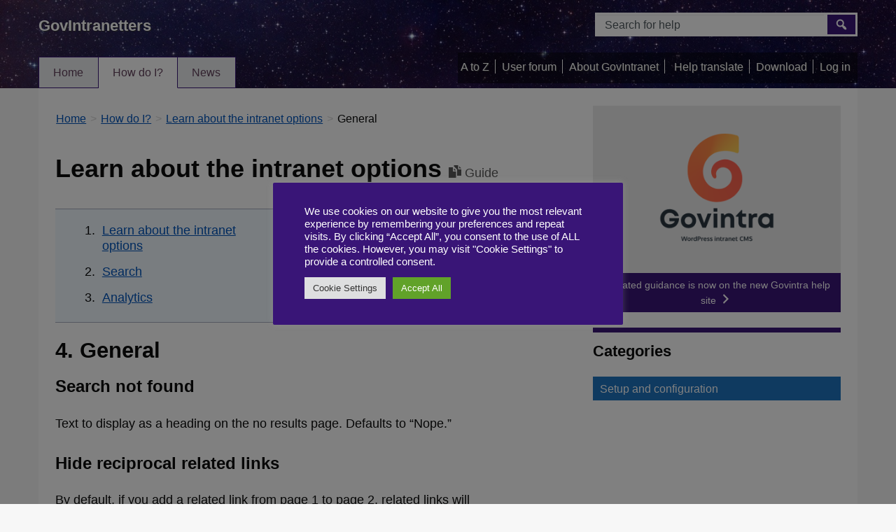

--- FILE ---
content_type: text/html; charset=UTF-8
request_url: https://help.govintra.net/task/general-intranet-settings/general/
body_size: 15855
content:
<!DOCTYPE html>

<html lang="en-GB">
<head>
	<meta charset="UTF-8" />
    <meta http-equiv="X-UA-Compatible" content="IE=Edge" />
	<!--[if lt IE 9]>
	        <meta http-equiv="X-UA-Compatible" content="IE=EmulateIE8" />
	<![endif]-->
	<meta name="viewport" content="width=device-width, initial-scale=1.0" />
	<link rel="profile" href="https://gmpg.org/xfn/11" />
	<title>General   (Learn about the intranet options) - tasks and guides	</title>
		<!--Google Analytics-->
	<!-- Matomo --><script>
var _paq = window._paq = window._paq || [];

_paq.push(['trackPageView']);
_paq.push(['enableLinkTracking']);
_paq.push(['alwaysUseSendBeacon']);
_paq.push(['setTrackerUrl', "\/\/help.govintra.net\/wp-content\/plugins\/matomo\/app\/matomo.php"]);
_paq.push(['setSiteId', '1']);
var d=document, g=d.createElement('script'), s=d.getElementsByTagName('script')[0];

g.type='text/javascript';
 g.async=true;
 g.src="\/\/help.govintra.net\/wp-content\/uploads\/matomo\/matomo.js";
 s.parentNode.insertBefore(g,s);

</script>
<!-- End Matomo Code -->
<noscript><p><img referrerpolicy="no-referrer-when-downgrade" src="//help.govintra.net/wp-content/plugins/matomo/app/matomo.php?idsite=1&rec=1" style="border:0;" alt="" /></p></noscript><link href="https://help.govintra.net/wp-content/themes/govintranet/css/bootstrap.min.css" rel="stylesheet">	<link rel="stylesheet" type="text/css" media="print" href="https://help.govintra.net/wp-content/themes/govintranet/print.css" />
	<!--[if lte IE 8]>
	<link rel="stylesheet" href="https://help.govintra.net/wp-content/themes/govintranet/css/ie8.css" type="text/css" media="screen" />
	<script type="text/javascript" src="https://help.govintra.net/wp-content/themes/govintranet/js/ie7/IE8.js"></script>
	<![endif]-->
	<!--[if lt IE 9]>
	<script type="text/javascript" src="https://help.govintra.net/wp-content/themes/govintranet/js/html5-shiv.js"></script>
	<script type="text/javascript" src="https://help.govintra.net/wp-content/themes/govintranet/js/respond.min.js"></script>
	<![endif]-->
	<meta name='robots' content='max-image-preview:large' />
<link rel="alternate" type="application/rss+xml" title="GovIntranetters &raquo; Feed" href="https://help.govintra.net/feed/" />
<link rel="alternate" type="application/rss+xml" title="GovIntranetters &raquo; Comments Feed" href="https://help.govintra.net/comments/feed/" />
<link rel="alternate" type="application/rss+xml" title="GovIntranetters &raquo; General Comments Feed" href="https://help.govintra.net/task/general-intranet-settings/general/feed/" />
<link rel="alternate" title="oEmbed (JSON)" type="application/json+oembed" href="https://help.govintra.net/wp-json/oembed/1.0/embed?url=https%3A%2F%2Fhelp.govintra.net%2Ftask%2Fgeneral-intranet-settings%2Fgeneral%2F" />
<link rel="alternate" title="oEmbed (XML)" type="text/xml+oembed" href="https://help.govintra.net/wp-json/oembed/1.0/embed?url=https%3A%2F%2Fhelp.govintra.net%2Ftask%2Fgeneral-intranet-settings%2Fgeneral%2F&#038;format=xml" />
<style id='wp-img-auto-sizes-contain-inline-css'>
img:is([sizes=auto i],[sizes^="auto," i]){contain-intrinsic-size:3000px 1500px}
/*# sourceURL=wp-img-auto-sizes-contain-inline-css */
</style>
<link rel='stylesheet' id='prettyphoto-css' href='https://help.govintra.net/wp-content/plugins/prettyphoto-media/css/prettyPhoto.css?ver=3.1.4' media='screen' />
<style id='wp-emoji-styles-inline-css'>

	img.wp-smiley, img.emoji {
		display: inline !important;
		border: none !important;
		box-shadow: none !important;
		height: 1em !important;
		width: 1em !important;
		margin: 0 0.07em !important;
		vertical-align: -0.1em !important;
		background: none !important;
		padding: 0 !important;
	}
/*# sourceURL=wp-emoji-styles-inline-css */
</style>
<link rel='stylesheet' id='wp-block-library-css' href='https://help.govintra.net/wp-includes/css/dist/block-library/style.min.css?ver=6.9' media='all' />
<style id='global-styles-inline-css'>
:root{--wp--preset--aspect-ratio--square: 1;--wp--preset--aspect-ratio--4-3: 4/3;--wp--preset--aspect-ratio--3-4: 3/4;--wp--preset--aspect-ratio--3-2: 3/2;--wp--preset--aspect-ratio--2-3: 2/3;--wp--preset--aspect-ratio--16-9: 16/9;--wp--preset--aspect-ratio--9-16: 9/16;--wp--preset--color--black: #000000;--wp--preset--color--cyan-bluish-gray: #abb8c3;--wp--preset--color--white: #ffffff;--wp--preset--color--pale-pink: #f78da7;--wp--preset--color--vivid-red: #cf2e2e;--wp--preset--color--luminous-vivid-orange: #ff6900;--wp--preset--color--luminous-vivid-amber: #fcb900;--wp--preset--color--light-green-cyan: #7bdcb5;--wp--preset--color--vivid-green-cyan: #00d084;--wp--preset--color--pale-cyan-blue: #8ed1fc;--wp--preset--color--vivid-cyan-blue: #0693e3;--wp--preset--color--vivid-purple: #9b51e0;--wp--preset--gradient--vivid-cyan-blue-to-vivid-purple: linear-gradient(135deg,rgb(6,147,227) 0%,rgb(155,81,224) 100%);--wp--preset--gradient--light-green-cyan-to-vivid-green-cyan: linear-gradient(135deg,rgb(122,220,180) 0%,rgb(0,208,130) 100%);--wp--preset--gradient--luminous-vivid-amber-to-luminous-vivid-orange: linear-gradient(135deg,rgb(252,185,0) 0%,rgb(255,105,0) 100%);--wp--preset--gradient--luminous-vivid-orange-to-vivid-red: linear-gradient(135deg,rgb(255,105,0) 0%,rgb(207,46,46) 100%);--wp--preset--gradient--very-light-gray-to-cyan-bluish-gray: linear-gradient(135deg,rgb(238,238,238) 0%,rgb(169,184,195) 100%);--wp--preset--gradient--cool-to-warm-spectrum: linear-gradient(135deg,rgb(74,234,220) 0%,rgb(151,120,209) 20%,rgb(207,42,186) 40%,rgb(238,44,130) 60%,rgb(251,105,98) 80%,rgb(254,248,76) 100%);--wp--preset--gradient--blush-light-purple: linear-gradient(135deg,rgb(255,206,236) 0%,rgb(152,150,240) 100%);--wp--preset--gradient--blush-bordeaux: linear-gradient(135deg,rgb(254,205,165) 0%,rgb(254,45,45) 50%,rgb(107,0,62) 100%);--wp--preset--gradient--luminous-dusk: linear-gradient(135deg,rgb(255,203,112) 0%,rgb(199,81,192) 50%,rgb(65,88,208) 100%);--wp--preset--gradient--pale-ocean: linear-gradient(135deg,rgb(255,245,203) 0%,rgb(182,227,212) 50%,rgb(51,167,181) 100%);--wp--preset--gradient--electric-grass: linear-gradient(135deg,rgb(202,248,128) 0%,rgb(113,206,126) 100%);--wp--preset--gradient--midnight: linear-gradient(135deg,rgb(2,3,129) 0%,rgb(40,116,252) 100%);--wp--preset--font-size--small: 13px;--wp--preset--font-size--medium: 20px;--wp--preset--font-size--large: 36px;--wp--preset--font-size--x-large: 42px;--wp--preset--spacing--20: 0.44rem;--wp--preset--spacing--30: 0.67rem;--wp--preset--spacing--40: 1rem;--wp--preset--spacing--50: 1.5rem;--wp--preset--spacing--60: 2.25rem;--wp--preset--spacing--70: 3.38rem;--wp--preset--spacing--80: 5.06rem;--wp--preset--shadow--natural: 6px 6px 9px rgba(0, 0, 0, 0.2);--wp--preset--shadow--deep: 12px 12px 50px rgba(0, 0, 0, 0.4);--wp--preset--shadow--sharp: 6px 6px 0px rgba(0, 0, 0, 0.2);--wp--preset--shadow--outlined: 6px 6px 0px -3px rgb(255, 255, 255), 6px 6px rgb(0, 0, 0);--wp--preset--shadow--crisp: 6px 6px 0px rgb(0, 0, 0);}:where(.is-layout-flex){gap: 0.5em;}:where(.is-layout-grid){gap: 0.5em;}body .is-layout-flex{display: flex;}.is-layout-flex{flex-wrap: wrap;align-items: center;}.is-layout-flex > :is(*, div){margin: 0;}body .is-layout-grid{display: grid;}.is-layout-grid > :is(*, div){margin: 0;}:where(.wp-block-columns.is-layout-flex){gap: 2em;}:where(.wp-block-columns.is-layout-grid){gap: 2em;}:where(.wp-block-post-template.is-layout-flex){gap: 1.25em;}:where(.wp-block-post-template.is-layout-grid){gap: 1.25em;}.has-black-color{color: var(--wp--preset--color--black) !important;}.has-cyan-bluish-gray-color{color: var(--wp--preset--color--cyan-bluish-gray) !important;}.has-white-color{color: var(--wp--preset--color--white) !important;}.has-pale-pink-color{color: var(--wp--preset--color--pale-pink) !important;}.has-vivid-red-color{color: var(--wp--preset--color--vivid-red) !important;}.has-luminous-vivid-orange-color{color: var(--wp--preset--color--luminous-vivid-orange) !important;}.has-luminous-vivid-amber-color{color: var(--wp--preset--color--luminous-vivid-amber) !important;}.has-light-green-cyan-color{color: var(--wp--preset--color--light-green-cyan) !important;}.has-vivid-green-cyan-color{color: var(--wp--preset--color--vivid-green-cyan) !important;}.has-pale-cyan-blue-color{color: var(--wp--preset--color--pale-cyan-blue) !important;}.has-vivid-cyan-blue-color{color: var(--wp--preset--color--vivid-cyan-blue) !important;}.has-vivid-purple-color{color: var(--wp--preset--color--vivid-purple) !important;}.has-black-background-color{background-color: var(--wp--preset--color--black) !important;}.has-cyan-bluish-gray-background-color{background-color: var(--wp--preset--color--cyan-bluish-gray) !important;}.has-white-background-color{background-color: var(--wp--preset--color--white) !important;}.has-pale-pink-background-color{background-color: var(--wp--preset--color--pale-pink) !important;}.has-vivid-red-background-color{background-color: var(--wp--preset--color--vivid-red) !important;}.has-luminous-vivid-orange-background-color{background-color: var(--wp--preset--color--luminous-vivid-orange) !important;}.has-luminous-vivid-amber-background-color{background-color: var(--wp--preset--color--luminous-vivid-amber) !important;}.has-light-green-cyan-background-color{background-color: var(--wp--preset--color--light-green-cyan) !important;}.has-vivid-green-cyan-background-color{background-color: var(--wp--preset--color--vivid-green-cyan) !important;}.has-pale-cyan-blue-background-color{background-color: var(--wp--preset--color--pale-cyan-blue) !important;}.has-vivid-cyan-blue-background-color{background-color: var(--wp--preset--color--vivid-cyan-blue) !important;}.has-vivid-purple-background-color{background-color: var(--wp--preset--color--vivid-purple) !important;}.has-black-border-color{border-color: var(--wp--preset--color--black) !important;}.has-cyan-bluish-gray-border-color{border-color: var(--wp--preset--color--cyan-bluish-gray) !important;}.has-white-border-color{border-color: var(--wp--preset--color--white) !important;}.has-pale-pink-border-color{border-color: var(--wp--preset--color--pale-pink) !important;}.has-vivid-red-border-color{border-color: var(--wp--preset--color--vivid-red) !important;}.has-luminous-vivid-orange-border-color{border-color: var(--wp--preset--color--luminous-vivid-orange) !important;}.has-luminous-vivid-amber-border-color{border-color: var(--wp--preset--color--luminous-vivid-amber) !important;}.has-light-green-cyan-border-color{border-color: var(--wp--preset--color--light-green-cyan) !important;}.has-vivid-green-cyan-border-color{border-color: var(--wp--preset--color--vivid-green-cyan) !important;}.has-pale-cyan-blue-border-color{border-color: var(--wp--preset--color--pale-cyan-blue) !important;}.has-vivid-cyan-blue-border-color{border-color: var(--wp--preset--color--vivid-cyan-blue) !important;}.has-vivid-purple-border-color{border-color: var(--wp--preset--color--vivid-purple) !important;}.has-vivid-cyan-blue-to-vivid-purple-gradient-background{background: var(--wp--preset--gradient--vivid-cyan-blue-to-vivid-purple) !important;}.has-light-green-cyan-to-vivid-green-cyan-gradient-background{background: var(--wp--preset--gradient--light-green-cyan-to-vivid-green-cyan) !important;}.has-luminous-vivid-amber-to-luminous-vivid-orange-gradient-background{background: var(--wp--preset--gradient--luminous-vivid-amber-to-luminous-vivid-orange) !important;}.has-luminous-vivid-orange-to-vivid-red-gradient-background{background: var(--wp--preset--gradient--luminous-vivid-orange-to-vivid-red) !important;}.has-very-light-gray-to-cyan-bluish-gray-gradient-background{background: var(--wp--preset--gradient--very-light-gray-to-cyan-bluish-gray) !important;}.has-cool-to-warm-spectrum-gradient-background{background: var(--wp--preset--gradient--cool-to-warm-spectrum) !important;}.has-blush-light-purple-gradient-background{background: var(--wp--preset--gradient--blush-light-purple) !important;}.has-blush-bordeaux-gradient-background{background: var(--wp--preset--gradient--blush-bordeaux) !important;}.has-luminous-dusk-gradient-background{background: var(--wp--preset--gradient--luminous-dusk) !important;}.has-pale-ocean-gradient-background{background: var(--wp--preset--gradient--pale-ocean) !important;}.has-electric-grass-gradient-background{background: var(--wp--preset--gradient--electric-grass) !important;}.has-midnight-gradient-background{background: var(--wp--preset--gradient--midnight) !important;}.has-small-font-size{font-size: var(--wp--preset--font-size--small) !important;}.has-medium-font-size{font-size: var(--wp--preset--font-size--medium) !important;}.has-large-font-size{font-size: var(--wp--preset--font-size--large) !important;}.has-x-large-font-size{font-size: var(--wp--preset--font-size--x-large) !important;}
/*# sourceURL=global-styles-inline-css */
</style>

<style id='classic-theme-styles-inline-css'>
/*! This file is auto-generated */
.wp-block-button__link{color:#fff;background-color:#32373c;border-radius:9999px;box-shadow:none;text-decoration:none;padding:calc(.667em + 2px) calc(1.333em + 2px);font-size:1.125em}.wp-block-file__button{background:#32373c;color:#fff;text-decoration:none}
/*# sourceURL=/wp-includes/css/classic-themes.min.css */
</style>
<link rel='stylesheet' id='bbp-default-css' href='https://help.govintra.net/wp-content/plugins/bbpress/templates/default/css/bbpress.min.css?ver=2.6.13' media='all' />
<link rel='stylesheet' id='cookie-law-info-css' href='https://help.govintra.net/wp-content/plugins/cookie-law-info/legacy/public/css/cookie-law-info-public.css?ver=3.2.8' media='all' />
<link rel='stylesheet' id='cookie-law-info-gdpr-css' href='https://help.govintra.net/wp-content/plugins/cookie-law-info/legacy/public/css/cookie-law-info-gdpr.css?ver=3.2.8' media='all' />
<link rel='stylesheet' id='SearchAutocomplete-theme-css' href='https://help.govintra.net/wp-content/plugins/ht-search-autocomplete/css/redmond/jquery-ui-1.9.2.custom.css?ver=1.9.2' media='all' />
<link rel='stylesheet' id='govintranet-css-css' href='https://help.govintra.net/wp-content/themes/govintranet/style.css?ver=6.9' media='all' />
<link rel='stylesheet' id='dashicons-css' href='https://help.govintra.net/wp-includes/css/dashicons.min.css?ver=6.9' media='all' />
<link rel='stylesheet' id='wp-pagenavi-css' href='https://help.govintra.net/wp-content/plugins/wp-pagenavi/pagenavi-css.css?ver=2.70' media='all' />
<link rel='stylesheet' id='tablepress-default-css' href='https://help.govintra.net/wp-content/plugins/tablepress/css/build/default.css?ver=3.0.1' media='all' />
<link rel='stylesheet' id='govintranet_vacancy_styles-css' href='https://help.govintra.net/wp-content/plugins/ht-vacancy-listing/ht_vacancy_listing.css?ver=6.9' media='all' />
<style id='govintranet_vacancy_styles-inline-css'>

	.vacancybox .vacancy-dow {
		background: #391577;
		color: #ffffff;
		font-size: 16px;
	}
	.vacancybox { 
		width: 3.5em; 
		border: 3px solid #391577;
		text-align: center;
		border-radius: 3px;
		background: #fff;
		box-shadow: 0 2px 3px rgba(0,0,0,.2);
	}
	.vacancybox .vacancy-month {
		color: #391577;
		text-transform: uppercase;
		font-weight: 800;
		font-size: 18px;
		line-height: 20px;
	}
    
/*# sourceURL=govintranet_vacancy_styles-inline-css */
</style>
<link rel='stylesheet' id='intraverts-css' href='https://help.govintra.net/wp-content/themes/govintranet/inc/widgets/intraverts/css/intraverts.css?ver=6.9' media='all' />
<style id='intraverts-inline-css'>

	.ht_intraverts .widget-box a img { margin-top: -9px; } /* border height + 2 */
	.ht_intraverts .filter_results_skip { margin-top: -7px; } /* border height */
	
/*# sourceURL=intraverts-inline-css */
</style>
<script src="https://help.govintra.net/wp-includes/js/jquery/jquery.min.js?ver=3.7.1" id="jquery-core-js"></script>
<script src="https://help.govintra.net/wp-includes/js/jquery/jquery-migrate.min.js?ver=3.4.1" id="jquery-migrate-js"></script>
<script id="cookie-law-info-js-extra">
var Cli_Data = {"nn_cookie_ids":["","",""],"cookielist":[],"non_necessary_cookies":{"analytics":["","",""]},"ccpaEnabled":"","ccpaRegionBased":"","ccpaBarEnabled":"","strictlyEnabled":["necessary","obligatoire"],"ccpaType":"gdpr","js_blocking":"1","custom_integration":"","triggerDomRefresh":"","secure_cookies":""};
var cli_cookiebar_settings = {"animate_speed_hide":"500","animate_speed_show":"500","background":"#391577","border":"#b1a6a6c2","border_on":"","button_1_button_colour":"#61a229","button_1_button_hover":"#4e8221","button_1_link_colour":"#fff","button_1_as_button":"1","button_1_new_win":"","button_2_button_colour":"#333","button_2_button_hover":"#292929","button_2_link_colour":"#444","button_2_as_button":"","button_2_hidebar":"","button_3_button_colour":"#dedfe0","button_3_button_hover":"#b2b2b3","button_3_link_colour":"#333333","button_3_as_button":"1","button_3_new_win":"","button_4_button_colour":"#dedfe0","button_4_button_hover":"#b2b2b3","button_4_link_colour":"#333333","button_4_as_button":"1","button_7_button_colour":"#61a229","button_7_button_hover":"#4e8221","button_7_link_colour":"#fff","button_7_as_button":"1","button_7_new_win":"","font_family":"inherit","header_fix":"","notify_animate_hide":"1","notify_animate_show":"","notify_div_id":"#cookie-law-info-bar","notify_position_horizontal":"right","notify_position_vertical":"bottom","scroll_close":"","scroll_close_reload":"","accept_close_reload":"","reject_close_reload":"","showagain_tab":"1","showagain_background":"#fff","showagain_border":"#000","showagain_div_id":"#cookie-law-info-again","showagain_x_position":"100px","text":"#ffffff","show_once_yn":"","show_once":"10000","logging_on":"","as_popup":"","popup_overlay":"1","bar_heading_text":"","cookie_bar_as":"popup","popup_showagain_position":"bottom-right","widget_position":"left"};
var log_object = {"ajax_url":"https://help.govintra.net/wp-admin/admin-ajax.php"};
//# sourceURL=cookie-law-info-js-extra
</script>
<script src="https://help.govintra.net/wp-content/plugins/cookie-law-info/legacy/public/js/cookie-law-info-public.js?ver=3.2.8" id="cookie-law-info-js"></script>
<link rel="https://api.w.org/" href="https://help.govintra.net/wp-json/" /><link rel="EditURI" type="application/rsd+xml" title="RSD" href="https://help.govintra.net/xmlrpc.php?rsd" />
<meta name="generator" content="WordPress 6.9" />
<link rel="canonical" href="https://help.govintra.net/task/general-intranet-settings/general/" />
<link rel='shortlink' href='https://help.govintra.net/?p=1616' />
<!-- Global site tag (gtag.js) - Google Analytics -->
<script type="text/plain" data-cli-class="cli-blocker-script"  data-cli-script-type="analytics" data-cli-block="true"  data-cli-element-position="head" async src="https://www.googletagmanager.com/gtag/js?id=G-BYSCBZ6EG9"></script>
<script type="text/plain" data-cli-class="cli-blocker-script"  data-cli-script-type="analytics" data-cli-block="true"  data-cli-element-position="head">
  window.dataLayer = window.dataLayer || [];
  function gtag(){dataLayer.push(arguments);}
  gtag('js', new Date());

  gtag('config', 'G-BYSCBZ6EG9');
</script>	<style type="text/css" id="custom-theme-colors">
		a,a .listglyph{color:#0054ba;}a:visited.btn.btn-primary,a:link.btn.btn-primary{color:#ffffff;}a:visited,a:visited .listglyph{color:#7303aa;}article a{border-bottom:2px solid #0054ba;}@media only screen and (max-width: 767px){#masthead{background:#391577!important;color:#ffffff;padding:0 1em;}#primarynav ul li a{background:#391577;color:#ffffff;}#primarynav ul li a:hover{color:#391577!important;background:#ffffff;}}.btn-primary,.btn-primary a{background:#391577;border:1px solid #391577;color:#ffffff;}.btn-primary a:hover{background:#391577;}#utilitybar ul#menu-utilities li{border-right:1px solid #ffffff;}#topstrip a{color:#ffffff;}#utilitybar ul#menu-utilities li a,#menu-utilities{color:#ffffff;}#footerwrapper{border-top:7px solid #391577;}.page-template-page-about-php .category-block h2{border-top:7px solid #391577;padding: 0.6em 0;}.h3border{border-bottom:3px solid #391577;}#content .widget-box{padding:.1em 0 .7em 0;font-size:0.9em;background:#fff;border-top:7px solid #391577;margin-top:0.7em;}#content #sidebar .news-update-container .widget-box{padding:0;font-size:inherit;background:none;border-top:0;margin-top:0;}.home.page .category-block h3,.page-template-page-how-do-i .category-block h3,.page-template-page-how-do-i-alt-classic .category-block h3,.page-template-page-how-do-i-alt .category-block h3{border-top:7px solid #391577;border-bottom:none;padding-top:16px;margin-top:16px;}.site-title{padding-top:1.3em;}#primarynav ul li{border-bottom:1px solid #391577;border-top:1px solid #391577;border-right:1px solid #391577;}#primarynav ul li:last-child{border-right:1px solid #391577;}#primarynav ul li:first-child{border-left: 1px solid #391577;}#searchformdiv button:hover{background: #391577;color:#ffffff;}a.wptag{color:#ffffff;background:#391577;}#sidebar .wptag.active{border-right:7px solid #391577;border-left:0;}button.btn.t32,a.btn.t32{color:#ffffff;background:#556600;border:1px solid #556600;}.cattagbutton a.btn.t32,a.btn.t32{color:#ffffff;background:#556600;border-bottom: 3px solid #000;border-radius:3px;}.cattagbutton a:hover.btn.t32,a.btn.t32{color:#ffffff;background:#556600;border-bottom:3px solid #000;border-radius:3px;}.category-block .t32,.category-block .t32 a{color:#ffffff;background:#556600;border:1px solid #556600;width:100%;padding:0.5em;}button:hover.btn.t32,a:hover.btn.t32{color:white;opacity:0.8;border:1px solid #556600;}a.t32{color:#ffffff;background:#556600;}a.t32 a{color:#ffffff!important;}.brd32{border-left:1.2em solid #556600;}.hr32{border-bottom:1px solid #556600;}.h1_32{border-bottom:7px solid #556600;margin-bottom:0.4em;padding-bottom:0.3em;}.b32{border-left:20px solid #556600;}.dashicons.dashicons-category.gb32{color:#556600;}.gb32{color:#556600;}a:visited.wptag.t32{color:#ffffff;}button.btn.t31,a.btn.t31{color:#ffffff;background:#5733aa;border:1px solid #5733aa;}.cattagbutton a.btn.t31,a.btn.t31{color:#ffffff;background:#5733aa;border-bottom: 3px solid #000;border-radius:3px;}.cattagbutton a:hover.btn.t31,a.btn.t31{color:#ffffff;background:#5733aa;border-bottom:3px solid #000;border-radius:3px;}.category-block .t31,.category-block .t31 a{color:#ffffff;background:#5733aa;border:1px solid #5733aa;width:100%;padding:0.5em;}button:hover.btn.t31,a:hover.btn.t31{color:white;opacity:0.8;border:1px solid #5733aa;}a.t31{color:#ffffff;background:#5733aa;}a.t31 a{color:#ffffff!important;}.brd31{border-left:1.2em solid #5733aa;}.hr31{border-bottom:1px solid #5733aa;}.h1_31{border-bottom:7px solid #5733aa;margin-bottom:0.4em;padding-bottom:0.3em;}.b31{border-left:20px solid #5733aa;}.dashicons.dashicons-category.gb31{color:#5733aa;}.gb31{color:#5733aa;}a:visited.wptag.t31{color:#ffffff;}button.btn.t18,a.btn.t18{color:#ffffff;background:#175e5e;border:1px solid #175e5e;}.cattagbutton a.btn.t18,a.btn.t18{color:#ffffff;background:#175e5e;border-bottom: 3px solid #000;border-radius:3px;}.cattagbutton a:hover.btn.t18,a.btn.t18{color:#ffffff;background:#175e5e;border-bottom:3px solid #000;border-radius:3px;}.category-block .t18,.category-block .t18 a{color:#ffffff;background:#175e5e;border:1px solid #175e5e;width:100%;padding:0.5em;}button:hover.btn.t18,a:hover.btn.t18{color:white;opacity:0.8;border:1px solid #175e5e;}a.t18{color:#ffffff;background:#175e5e;}a.t18 a{color:#ffffff!important;}.brd18{border-left:1.2em solid #175e5e;}.hr18{border-bottom:1px solid #175e5e;}.h1_18{border-bottom:7px solid #175e5e;margin-bottom:0.4em;padding-bottom:0.3em;}.b18{border-left:20px solid #175e5e;}.dashicons.dashicons-category.gb18{color:#175e5e;}.gb18{color:#175e5e;}a:visited.wptag.t18{color:#ffffff;}button.btn.t197,a.btn.t197{color:#ffffff;background:#690e84;border:1px solid #690e84;}.cattagbutton a.btn.t197,a.btn.t197{color:#ffffff;background:#690e84;border-bottom: 3px solid #000;border-radius:3px;}.cattagbutton a:hover.btn.t197,a.btn.t197{color:#ffffff;background:#690e84;border-bottom:3px solid #000;border-radius:3px;}.category-block .t197,.category-block .t197 a{color:#ffffff;background:#690e84;border:1px solid #690e84;width:100%;padding:0.5em;}button:hover.btn.t197,a:hover.btn.t197{color:white;opacity:0.8;border:1px solid #690e84;}a.t197{color:#ffffff;background:#690e84;}a.t197 a{color:#ffffff!important;}.brd197{border-left:1.2em solid #690e84;}.hr197{border-bottom:1px solid #690e84;}.h1_197{border-bottom:7px solid #690e84;margin-bottom:0.4em;padding-bottom:0.3em;}.b197{border-left:20px solid #690e84;}.dashicons.dashicons-category.gb197{color:#690e84;}.gb197{color:#690e84;}a:visited.wptag.t197{color:#ffffff;}button.btn.t17,a.btn.t17{color:#ffffff;background:#ad3595;border:1px solid #ad3595;}.cattagbutton a.btn.t17,a.btn.t17{color:#ffffff;background:#ad3595;border-bottom: 3px solid #000;border-radius:3px;}.cattagbutton a:hover.btn.t17,a.btn.t17{color:#ffffff;background:#ad3595;border-bottom:3px solid #000;border-radius:3px;}.category-block .t17,.category-block .t17 a{color:#ffffff;background:#ad3595;border:1px solid #ad3595;width:100%;padding:0.5em;}button:hover.btn.t17,a:hover.btn.t17{color:white;opacity:0.8;border:1px solid #ad3595;}a.t17{color:#ffffff;background:#ad3595;}a.t17 a{color:#ffffff!important;}.brd17{border-left:1.2em solid #ad3595;}.hr17{border-bottom:1px solid #ad3595;}.h1_17{border-bottom:7px solid #ad3595;margin-bottom:0.4em;padding-bottom:0.3em;}.b17{border-left:20px solid #ad3595;}.dashicons.dashicons-category.gb17{color:#ad3595;}.gb17{color:#ad3595;}a:visited.wptag.t17{color:#ffffff;}button.btn.t28,a.btn.t28{color:#ffffff;background:#184149;border:1px solid #184149;}.cattagbutton a.btn.t28,a.btn.t28{color:#ffffff;background:#184149;border-bottom: 3px solid #000;border-radius:3px;}.cattagbutton a:hover.btn.t28,a.btn.t28{color:#ffffff;background:#184149;border-bottom:3px solid #000;border-radius:3px;}.category-block .t28,.category-block .t28 a{color:#ffffff;background:#184149;border:1px solid #184149;width:100%;padding:0.5em;}button:hover.btn.t28,a:hover.btn.t28{color:white;opacity:0.8;border:1px solid #184149;}a.t28{color:#ffffff;background:#184149;}a.t28 a{color:#ffffff!important;}.brd28{border-left:1.2em solid #184149;}.hr28{border-bottom:1px solid #184149;}.h1_28{border-bottom:7px solid #184149;margin-bottom:0.4em;padding-bottom:0.3em;}.b28{border-left:20px solid #184149;}.dashicons.dashicons-category.gb28{color:#184149;}.gb28{color:#184149;}a:visited.wptag.t28{color:#ffffff;}button.btn.t29,a.btn.t29{color:#ffffff;background:#c11f1f;border:1px solid #c11f1f;}.cattagbutton a.btn.t29,a.btn.t29{color:#ffffff;background:#c11f1f;border-bottom: 3px solid #000;border-radius:3px;}.cattagbutton a:hover.btn.t29,a.btn.t29{color:#ffffff;background:#c11f1f;border-bottom:3px solid #000;border-radius:3px;}.category-block .t29,.category-block .t29 a{color:#ffffff;background:#c11f1f;border:1px solid #c11f1f;width:100%;padding:0.5em;}button:hover.btn.t29,a:hover.btn.t29{color:white;opacity:0.8;border:1px solid #c11f1f;}a.t29{color:#ffffff;background:#c11f1f;}a.t29 a{color:#ffffff!important;}.brd29{border-left:1.2em solid #c11f1f;}.hr29{border-bottom:1px solid #c11f1f;}.h1_29{border-bottom:7px solid #c11f1f;margin-bottom:0.4em;padding-bottom:0.3em;}.b29{border-left:20px solid #c11f1f;}.dashicons.dashicons-category.gb29{color:#c11f1f;}.gb29{color:#c11f1f;}a:visited.wptag.t29{color:#ffffff;}button.btn.t7,a.btn.t7{color:#ffffff;background:#1e73be;border:1px solid #1e73be;}.cattagbutton a.btn.t7,a.btn.t7{color:#ffffff;background:#1e73be;border-bottom: 3px solid #000;border-radius:3px;}.cattagbutton a:hover.btn.t7,a.btn.t7{color:#ffffff;background:#1e73be;border-bottom:3px solid #000;border-radius:3px;}.category-block .t7,.category-block .t7 a{color:#ffffff;background:#1e73be;border:1px solid #1e73be;width:100%;padding:0.5em;}button:hover.btn.t7,a:hover.btn.t7{color:white;opacity:0.8;border:1px solid #1e73be;}a.t7{color:#ffffff;background:#1e73be;}a.t7 a{color:#ffffff!important;}.brd7{border-left:1.2em solid #1e73be;}.hr7{border-bottom:1px solid #1e73be;}.h1_7{border-bottom:7px solid #1e73be;margin-bottom:0.4em;padding-bottom:0.3em;}.b7{border-left:20px solid #1e73be;}.dashicons.dashicons-category.gb7{color:#1e73be;}.gb7{color:#1e73be;}a:visited.wptag.t7{color:#ffffff;}button.btn.t115,a.btn.t115{color:#ffffff;background:#870028;border:1px solid #870028;}.cattagbutton a.btn.t115,a.btn.t115{color:#ffffff;background:#870028;border-bottom: 3px solid #000;border-radius:3px;}.cattagbutton a:hover.btn.t115,a.btn.t115{color:#ffffff;background:#870028;border-bottom:3px solid #000;border-radius:3px;}.category-block .t115,.category-block .t115 a{color:#ffffff;background:#870028;border:1px solid #870028;width:100%;padding:0.5em;}button:hover.btn.t115,a:hover.btn.t115{color:white;opacity:0.8;border:1px solid #870028;}a.t115{color:#ffffff;background:#870028;}a.t115 a{color:#ffffff!important;}.brd115{border-left:1.2em solid #870028;}.hr115{border-bottom:1px solid #870028;}.h1_115{border-bottom:7px solid #870028;margin-bottom:0.4em;padding-bottom:0.3em;}.b115{border-left:20px solid #870028;}.dashicons.dashicons-category.gb115{color:#870028;}.gb115{color:#870028;}a:visited.wptag.t115{color:#ffffff;}button.btn.t6,a.btn.t6{color:#f9f9f9;background:#0049a8;border:1px solid #0049a8;}.cattagbutton a.btn.t6,a.btn.t6{color:#f9f9f9;background:#0049a8;border-bottom: 3px solid #000;border-radius:3px;}.cattagbutton a:hover.btn.t6,a.btn.t6{color:#f9f9f9;background:#0049a8;border-bottom:3px solid #000;border-radius:3px;}.category-block .t6,.category-block .t6 a{color:#f9f9f9;background:#0049a8;border:1px solid #0049a8;width:100%;padding:0.5em;}button:hover.btn.t6,a:hover.btn.t6{color:white;opacity:0.8;border:1px solid #0049a8;}a.t6{color:#f9f9f9;background:#0049a8;}a.t6 a{color:#f9f9f9!important;}.brd6{border-left:1.2em solid #0049a8;}.hr6{border-bottom:1px solid #0049a8;}.h1_6{border-bottom:7px solid #0049a8;margin-bottom:0.4em;padding-bottom:0.3em;}.b6{border-left:20px solid #0049a8;}.dashicons.dashicons-category.gb6{color:#0049a8;}.gb6{color:#0049a8;}a:visited.wptag.t6{color:#f9f9f9;}button.btn.t30,a.btn.t30{color:#ffffff;background:#000e47;border:1px solid #000e47;}.cattagbutton a.btn.t30,a.btn.t30{color:#ffffff;background:#000e47;border-bottom: 3px solid #000;border-radius:3px;}.cattagbutton a:hover.btn.t30,a.btn.t30{color:#ffffff;background:#000e47;border-bottom:3px solid #000;border-radius:3px;}.category-block .t30,.category-block .t30 a{color:#ffffff;background:#000e47;border:1px solid #000e47;width:100%;padding:0.5em;}button:hover.btn.t30,a:hover.btn.t30{color:white;opacity:0.8;border:1px solid #000e47;}a.t30{color:#ffffff;background:#000e47;}a.t30 a{color:#ffffff!important;}.brd30{border-left:1.2em solid #000e47;}.hr30{border-bottom:1px solid #000e47;}.h1_30{border-bottom:7px solid #000e47;margin-bottom:0.4em;padding-bottom:0.3em;}.b30{border-left:20px solid #000e47;}.dashicons.dashicons-category.gb30{color:#000e47;}.gb30{color:#000e47;}a:visited.wptag.t30{color:#ffffff;}.cat_search_page{background:#391577;color:#ffffff;}.page-template-page-how-do-i-alt-classic .category.match-height{display: table;height:100px;width:100%;margin-bottom:1em;}.page-template-page-how-do-i-alt-classic .category.match-height a:hover{opacity:0.8;}.page-template-page-how-do-i-alt-classic select#cat{margin-bottom:1em;}.page-template-page-how-do-i-alt-classic .cat_search_page{display:inline-block;padding:1em;position:relative;height:auto;margin-bottom:0;}.page-template-page-how-do-i-alt-classic .cat_search_page select,.page-template-page-how-do-i-alt-classic .cat_search_page input,.page-template-page-how-do-i-alt-classic .cat_search_page button {margin-top: 0.5em;}.page-template-page-how-do-i-alt-classic .col-lg-3,.page-template-page-how-do-i-alt-classic .col-md-4,.page-template-page-how-do-i-alt-classic .col-sm-6{padding-left:1px; padding-right:1px;}.page-template-page-how-do-i-alt-classic .category.match-height{margin-bottom:2px;}.col-sm-12.catblock{background:whitesmoke;padding:20px;}#buddypress input[type=submit],#buddypress .button,body.bbpress .button,#loginform .button-primary,.bbp-user-edit input.button,body.forum.bbpress button,body.bbpress .mce-toolbar button i.mce-ico,body.bbpress .mce-toolbar .mce-ico,.bbp-search-form input.button,p.form-submit input.submit,body .gform_wrapper input.gform_button.button{background:#391577!important;border:2px solid #391577!important;color:#ffffff!important;}#buddypress input[type=submit]:hover,#buddypress .button:hover,body.bbpress .button:hover,#loginform .button-primary,.bbp-user-edit input.button:hover,body.forum.bbpress button:hover,.bbp-search-form input.button:hover,p.form-submit input.submit:hover,body .gform_wrapper input.gform_button.button:hover{border:2px solid #391577!important;}/* Cached by GovIntranet at 2026-02-02 16:09:12 */#topstrip{background:#391577 url(https://help.govintra.net/wp-content/uploads/2015/02/cropped-galaxy-wallpaper-desktop-2.jpg);color:#ffffff;}#utilitybar ul#menu-utilities li a,#menu-utilities,#crownlink{text-shadow:1px 1px #333;}	</style>
	<style type="text/css">.broken_link, a.broken_link {
	text-decoration: line-through;
}</style><style id="custom-background-css">
body.custom-background { background-color: #f7f7f7; }
</style>
			<style id="wp-custom-css">
			/*
You can add your own CSS here.

Click the help icon above to learn more.
*/

html :where(img.avatar-30) {
	height:30px;
	max-width:30px;
}

html :where(img.avatar-32) {
	height:32px;
	max-width:32px;
}

html :where(img.avatar-60) {
	height:60px;
	max-width:60px;
}

html :where(img.avatar-72) {
	height:72px;
	max-width:72px;
}

html :where(img.avatar-96) {
	height:96px;
	max-width:96px;	
}

html :where(img.avatar-150) {
	height:96px;
	max-width:96px;	
}

html :where(img.avatar-100) {
	height:100px;
	max-width:100px;	
}

#searchform label:hover{cursor:text}
.bbp-reply-content, #bbpress-forums ul.bbp-forums, #bbpress-forums ul.bbp-lead-topic, #bbpress-forums ul.bbp-replies, #bbpress-forums ul.bbp-search-results, #bbpress-forums ul.bbp-topics, #bbpress-forums .bbp-forum-info .bbp-forum-content, #bbpress-forums p.bbp-topic-meta { font-size: 1em;}

/* links */

article a {
	text-decoration:none;
	border-bottom:2px solid #428bca;
}

article a:active {
	text-decoration:none;
}

article a:focus {
	text-decoration:none;
}

article a:hover {
	text-decoration:none;
	border-bottom:3px solid #333a3b;
}

.pdfdocument,.xlsdocument,.docdocument,.pptdocument {
	border-bottom:none;
	margin:0;
	padding:0 0 1px 23px;
}


#utilitybar ul#menu-utilities li.loginout { margin-left: 0 !important;}
.ui-menu-item.ui-state-focus { border: none; background: #391577; color: #fff; font-weight: 200;}

.breadcrumbs a { text-decoration: none; }

.breadcrumbs { font-size: 0.9em;  }

.breadcrumbs a { text-decoration: underline; }

.breadcrumbs .separator { color: lightgrey; padding: 0 2px;}

.gallery-item {
float: left;
margin-right: 1em;
margin-bottom: 1em;
}

.zign2n h3 { color: white;}

ul.need li a { color: white;}

.zign2n {
border-top: 8px solid #710000 !important;
margin-top: 17px;
background: #ac0000;
}

body {
    font-size: 18px;
    font-weight: 400;
}
 
h1,h2,h3,h4,h5,h6 {
    font-weight: 600;
}
 
#crownlink a {
    font-weight: 600;
}

/*projects*/
.single.single-projects #menu-item-100 li {
	background: white;
	border-bottom: 1px solid #fff;
}

/*vacanies*/
.single.single-vacancies #menu-item-100 {
	background: white;
	border-bottom: 1px solid #fff;
}

/*about*/
.page.parent-page-id-72 #menu-item-100 li {
	background: white;
	border-bottom: 1px solid #fff;
}

/*how do i*/
.single.single-task #menu-item-98 {
	background: white;
	border-bottom: 1px solid #fff;
}

.page.page-id-80 #menu-item-98 {
	background: white;
	border-bottom: 1px solid #fff;
}

/*news*/
.single.single-news #menu-item-99 {
	background: white;
	border-bottom: 1px solid #fff;
}

.archive.date #menu-item-99 {
	background: white;
	border-bottom: 1px solid #fff;
}

/*forums*/
.topic.bbpress.single.single-topic #menu-item-728 {
text-decoration: underline;
}

.forum.bbpress.single.single-forum #menu-item-728 {
text-decoration: underline;
}

.reply.bbpress.single.single-reply #menu-item-728 {
text-decoration: underline;
}

.tax-atoz #utilitybar ul#menu-utilities li#menu-item-534 a {
	text-decoration: underline;
}

.title-xagithub { display: none; }

#utilitybar { background-color: rgba(0,0,0,0.45); padding: 7px 10px 0 0; }

#topstrip {
-webkit-background-size: cover;
  -moz-background-size: cover;
  -o-background-size: cover;
  background-size: cover;

}

ul.xagithub { margin: 0 -15px; }

		</style>
		<link rel='stylesheet' id='ht_about_style-css' href='https://help.govintra.net/wp-content/themes/govintranet/inc/widgets/about-this-page/css/about_this_page.css?ver=6.9' media='all' />
<link rel='stylesheet' id='cookie-law-info-table-css' href='https://help.govintra.net/wp-content/plugins/cookie-law-info/legacy/public/css/cookie-law-info-table.css?ver=3.2.8' media='all' />
</head>


<body class="wp-singular task-template-default single single-task postid-1616 single-format-standard custom-background wp-theme-govintranet notparentpage">
	<div id="access">	
	  		<a href="#content" class='hiddentext' accesskey='s' tabindex="1">Skip to content</a>
		<a href="#primarynav" class='hiddentext' accesskey='2' tabindex="1">Skip to main menu</a>
		<a href="#utilitybar" class='hiddentext' accesskey='3' tabindex="1">Skip to utility menu</a>
		<a href="#feedback" class='hiddentext' accesskey='9' tabindex="1">Skip to feedback form</a>
	</div>
	<div id='topstrip'>
		<nav class="navbar navbar-inverse">
			<!-- Brand and toggle get grouped for better mobile display -->
			<div class="navbar-header">
			    <button type="button" class="navbar-toggle" data-toggle="collapse" data-target=".navbar-ex1-collapse">
			      <span class="sr-only">Toggle navigation</span>
			      <span class="icon-bar"></span>
			      <span class="icon-bar"></span>
			      <span class="icon-bar"></span>
			    </button>
			    <p><a class='navbar-brand visible-xs pull-left' href="https://help.govintra.net/" rel="home"><i class="glyphicon glyphicon-home" aria-hidden="true"></i> Home</a></p>
		  	</div>
			<!-- Collect the nav links, forms, and other content for toggling -->
			<div class="collapse navbar-collapse navbar-ex1-collapse">				
				<div class="row" id="masthead">	
					<div class="container">
						<a class="sr-only" href="#content">Skip to content</a>
						<div class="row">							
						<!--logo and name-->
							<div class="col-lg-8 col-md-7 col-sm-6 hidden-xs" id="crownlogo">
								<div id="crownlink">
																		<p class="site-title"><a href="https://help.govintra.net/" rel="home" accesskey="1">GovIntranetters</a></p>
								</div>
							</div>
						
						
						
							<!--search box-->
							<div id="headsearch" class="col-lg-4 col-md-5 col-sm-6 col-xs-12">
								<div id='searchformdiv'>
									<form class="form-horizontal" id="searchform" name="searchform" role="search" action="https://help.govintra.net/">
	  <div class="input-group">
		 <label for="s" class="placeholder">Search for help</label>
    	 <input type="text" class="form-control" name="s" id="s" accesskey="4" value="">
		 <span class="input-group-btn">
		<label for="searchbutton" class="sr-only">Search</label>	 
    	 		 		<button class="btn btn-primary" id="searchbutton" name="submit_search" type="submit"><span class="dashicons dashicons-search" aria-hidden="true"></span><span class="sr-only">Search</span></button>
			 		 	</span>
	</div><!-- /input-group -->
</form>								</div>
							</div>
							
						
						</div>
						<!--utility menu-->
						<div class="row">
							<div id="utilities" class="pull-right">
																	<div id='utilitybar'>
										<div class="utilities"><ul id="menu-utilities" role="menubar" class="menu"><li id="menu-item-1566" class="menu-item menu-item-type-taxonomy menu-item-object-a-to-z menu-item-1566"role="menuitem"><a href="https://help.govintra.net/a-to-z/a/">A to Z</a></li>
<li id="menu-item-1510" class="menu-item menu-item-type-post_type menu-item-object-forum menu-item-1510"role="menuitem"><a href="https://help.govintra.net/forum/using-govintranet/">User forum</a></li>
<li id="menu-item-1639" class="menu-item menu-item-type-post_type menu-item-object-page menu-item-1639"role="menuitem"><a href="https://help.govintra.net/about-govintranet/">About GovIntranet</a></li>
<li id="menu-item-3592" class="menu-item menu-item-type-custom menu-item-object-custom menu-item-3592"role="menuitem"><a target="_blank" href="https://help.govintra.net/glotpress/projects/govintranet/"><span class="glyphicon Translation site opens in a new window"></span>&nbsp;Help translate</a></li>
<li id="menu-item-2472" class="menu-item menu-item-type-custom menu-item-object-custom menu-item-2472"role="menuitem"><a href="https://github.com/lukeoatham/govintranet-free/archive/master.zip">Download</a></li>
<li class='loginout' role='menuitem'><a href="https://help.govintra.net/wp-login.php?redirect_to=%2Ftask%2Fgeneral-intranet-settings%2Fgeneral%2F">Log in</a></li></ul></div>									</div>
															</div>
							<div  id="mainnav" class="pull-left">		
								<div id="primarynav">
								<div class="menu-header"><ul id="menu-primarynav" role="menubar"><li id="menu-item-725" class="menu-item menu-item-type-post_type menu-item-object-page menu-item-home menu-item-725"role="menuitem"><a href="https://help.govintra.net/">Home</a></li>
<li id="menu-item-98" class="menu-item menu-item-type-post_type menu-item-object-page menu-item-98"role="menuitem"><a href="https://help.govintra.net/how-do-i/">How do I?</a></li>
<li id="menu-item-715" class="menu-item menu-item-type-post_type menu-item-object-page menu-item-715"role="menuitem"><a href="https://help.govintra.net/newspage/">News</a></li>
</ul></div>								</div>
							</div>
						</div>
					</div>
				</div>
			</div><!-- /.navbar-collapse -->
		</nav>						
	</div>				
	<div id="content" class="container" role="main">			
				<div class="content-wrapper">	
	<div class="col-lg-7 col-md-8 col-sm-8 white">
		<div class="row">
			<div class='breadcrumbs'>
				<!-- Breadcrumb NavXT 7.3.1 -->
<a title="Go to GovIntranetters." href="https://help.govintra.net" class="home">Home</a> <span class='separator'>&gt;</span> <a title="Go to How do I?." href="https://help.govintra.net/how-do-i/">How do I?</a> <span class='separator'>&gt;</span> <a title="Go to Learn about the intranet options." href="https://help.govintra.net/task/general-intranet-settings/">Learn about the intranet options</a> <span class='separator'>&gt;</span> General			</div>
		</div>						
		
				<h1>Learn about the intranet options <small class="task-context"><span class="glyphicon glyphicon-duplicate" aria-hidden="true"></span> Guide</small></h1>
				<div class="chapters-container">
			<div class="col-lg-6 col-md-6">
				<div class="chapters">
					<nav role="navigation" class="page-navigation">
						<ol>
							<li><a href='https://help.govintra.net/task/general-intranet-settings/#chapter_head'><span class='part-title'>Learn about the intranet options</span></a></li><li ><a href='https://help.govintra.net/task/general-intranet-settings/search/#chapter_head'><span class='part-label part-title'>Search</span></a></li><li ><a href='https://help.govintra.net/task/general-intranet-settings/analytics/#chapter_head'><span class='part-label part-title'>Analytics</span></a></li>												</ol>
											</nav>
										</div>
									</div>
									<div class="col-lg-6 col-md-6">
										<div class="chapters">
											<nav role="navigation" class="page-navigation">
												<ol start='4'>
														
													<li class='active'><span class='part-label part-title'>General</span></li><li ><a href='https://help.govintra.net/task/general-intranet-settings/modules/#chapter_head'><span class='part-label part-title'>Modules</span></a></li>						</ol>
					</nav>
				</div>
			</div>
		</div>
	
	<div class='content-wrapper-notop'><article class='clearfix'><h2 id='chapter_head'>4. General</h2><h3>Search not found</h3>
<p>Text to display as a heading on the no results page. Defaults to &#8220;Nope.&#8221;</p>
<h3>Hide reciprocal related links</h3>
<p>By default, if you add a related link from page 1 to page 2, related links will display on both pages. If you want to make &#8220;one-way&#8221; related links, check this option.</p>
<h3>Restrict category authors</h3>
<p>Check this option to stop authors from creating categories.</p>
<h3>Restrict category editors</h3>
<p>Check this option to stop editors from creating categories.</p>
<h3>404 page not found</h3>
<p>Text to display as a heading on the 404 page. Defaults to &#8220;Not found.&#8221;</p>
<h3>Need to know icon</h3>
<p>Displayed on the need to know widget</p>
<h3>Comment instructions</h3>
<p>Text to be displayed on comment forms. Different versions are available for logged-in and logged-out users.</p>
<h3>Auto-refresh</h3>
<p>Enter the time in minutes for the homepage to refresh. Please note that this does not comply with accessibility guidance.</p>
</article>	</div><div class="row"><div class="col-lg-6 col-md-6 chapterl"><a href="https://help.govintra.net/task/general-intranet-settings/analytics/#chapter_head" title="Navigate to previous part"><span class="dashicons dashicons-arrow-left-alt2"></span>&nbsp;Analytics</a></div><div class="col-lg-6 col-md-6 chapterr"><a href="https://help.govintra.net/task/general-intranet-settings/modules/#chapter_head">Modules&nbsp;<span class="dashicons dashicons-arrow-right-alt2"></span></a></div></div>
	</div>
	
	<div class="col-lg-4 col-lg-offset-1 col-md-4 col-sm-4" id="sidebar">	
		<h2 class="sr-only">Sidebar</h2>

		<div id='intraverts_htintraverts-3' class='ht_intraverts'></div>	<div class='widget-box category-terms'><h3>Categories</h3><p class='taglisting page'><span><a class='wptag t7' href='https://help.govintra.net/category/setup/'>Setup and configuration</a></span> </p></div>			
	</div> 
			
		</div>
</div>
<div id='footerwrapper'>
	<div class="container">
		<div id='footer' class="row">
			<h2 class="sr-only">Page footer area</h2>
			<div id='footer-left' class="col-lg-6  col-md-6 col-sm-8">
									<div class="htfeedback-2 widget-box clearfix">
		<div id="accordion">
		      <h3 id="feedback">
		        <a class="accordion-toggle" data-toggle="collapse" data-parent="#accordion" href="#collapseHTFeedback">
					Is something wrong with this page? <small><span class="glyphicon glyphicon-menu-down" aria-hidden="true"></span></small>
		        </a>
		      </h3>
		    </div>
		    <div id="collapseHTFeedback" class="xpanel-collapse collapse out">
		      <div class="xpanel-body">
				<p>Please login </p>			</div>
		</div>

		</div><div class="nav_menu-4 widget-box clearfix"><nav class="menu-footer-left-container" aria-label="Menu"><ul id="menu-footer-left" class="menu"><li id="menu-item-729" class="menu-item menu-item-type-post_type menu-item-object-page menu-item-729"><a href="https://help.govintra.net/about-govintranet/">About GovIntranet</a></li>
<li id="menu-item-3488" class="menu-item menu-item-type-post_type menu-item-object-page menu-item-privacy-policy menu-item-3488"><a rel="privacy-policy" href="https://help.govintra.net/privacy-cookies/">Privacy &#038; Cookies</a></li>
</ul></nav></div>							</div>
			<div id='footer-3' class="col-lg-3 col-md-3 col-sm-4">
							<div class="htaboutthispage-2 widget-box clearfix"><div id='about-this-widget'><h3>About this page</h3><span class='about_this_page'><span class='about_updated'>Updated</span> <time class="timeago" datetime="2016-09-19T23:38:52">19 Sep 2016</time></span><span class='about_this_page'><span class='about_published'>Published</span> <time class="timeago" datetime="2015-02-15T22:17:00">15 Feb 2015</time></span><span class='about_this_page'><span class='about_author'>Author</span><img alt='Profile avatar' src='https://secure.gravatar.com/avatar/0c9ce9af55075a5db1561d796bb98c2b90322e9c10c54978e492b4ed6b490a29?s=32&#038;d=wavatar&#038;r=g' srcset='https://secure.gravatar.com/avatar/0c9ce9af55075a5db1561d796bb98c2b90322e9c10c54978e492b4ed6b490a29?s=64&#038;d=wavatar&#038;r=g 2x' class='avatar avatar-32 photo' height='32' width='32' loading='lazy' decoding='async'/>&nbsp;<a href='https://help.govintra.net/author/lukeo/'><span class='listglyph'>Luke Oatham</span></a></span></div></div>						</div>
			<div id='footer-right' class="col-lg-3 col-md-3 col-sm-4">
							<div class="nav_menu-3 widget-box clearfix"><h3>User forum</h3><nav class="menu-footer-right-container" aria-label="User forum"><ul id="menu-footer-right" class="menu"><li id="menu-item-143" class="menu-item menu-item-type-post_type menu-item-object-forum menu-item-143"><a href="https://help.govintra.net/forum/using-govintranet/">GovIntranetters</a></li>
</ul></nav></div>						</div>
		</div>
	</div>
</div>

<script type="speculationrules">
{"prefetch":[{"source":"document","where":{"and":[{"href_matches":"/*"},{"not":{"href_matches":["/wp-*.php","/wp-admin/*","/wp-content/uploads/*","/wp-content/*","/wp-content/plugins/*","/wp-content/themes/govintranet/*","/*\\?(.+)"]}},{"not":{"selector_matches":"a[rel~=\"nofollow\"]"}},{"not":{"selector_matches":".no-prefetch, .no-prefetch a"}}]},"eagerness":"conservative"}]}
</script>

<script type="text/javascript" id="bbp-swap-no-js-body-class">
	document.body.className = document.body.className.replace( 'bbp-no-js', 'bbp-js' );
</script>

<!--googleoff: all--><div id="cookie-law-info-bar" data-nosnippet="true"><span><div class="cli-bar-container cli-style-v2"><div class="cli-bar-message">We use cookies on our website to give you the most relevant experience by remembering your preferences and repeat visits. By clicking “Accept All”, you consent to the use of ALL the cookies. However, you may visit "Cookie Settings" to provide a controlled consent.</div><div class="cli-bar-btn_container"><a role='button' class="medium cli-plugin-button cli-plugin-main-button cli_settings_button" style="margin:0px 5px 0px 0px">Cookie Settings</a><a id="wt-cli-accept-all-btn" role='button' data-cli_action="accept_all" class="wt-cli-element medium cli-plugin-button wt-cli-accept-all-btn cookie_action_close_header cli_action_button">Accept All</a></div></div></span></div><div id="cookie-law-info-again" data-nosnippet="true"><span id="cookie_hdr_showagain">Manage consent</span></div><div class="cli-modal" data-nosnippet="true" id="cliSettingsPopup" tabindex="-1" role="dialog" aria-labelledby="cliSettingsPopup" aria-hidden="true">
  <div class="cli-modal-dialog" role="document">
	<div class="cli-modal-content cli-bar-popup">
		  <button type="button" class="cli-modal-close" id="cliModalClose">
			<svg class="" viewBox="0 0 24 24"><path d="M19 6.41l-1.41-1.41-5.59 5.59-5.59-5.59-1.41 1.41 5.59 5.59-5.59 5.59 1.41 1.41 5.59-5.59 5.59 5.59 1.41-1.41-5.59-5.59z"></path><path d="M0 0h24v24h-24z" fill="none"></path></svg>
			<span class="wt-cli-sr-only">Close</span>
		  </button>
		  <div class="cli-modal-body">
			<div class="cli-container-fluid cli-tab-container">
	<div class="cli-row">
		<div class="cli-col-12 cli-align-items-stretch cli-px-0">
			<div class="cli-privacy-overview">
				<h4>Privacy Overview</h4>				<div class="cli-privacy-content">
					<div class="cli-privacy-content-text">This website uses cookies to improve your experience while you navigate through the website. Out of these, the cookies that are categorized as necessary are stored on your browser as they are essential for the working of basic functionalities of the website. We also use third-party cookies that help us analyze and understand how you use this website. These cookies will be stored in your browser only with your consent. You also have the option to opt-out of these cookies. But opting out of some of these cookies may affect your browsing experience.</div>
				</div>
				<a class="cli-privacy-readmore" aria-label="Show more" role="button" data-readmore-text="Show more" data-readless-text="Show less"></a>			</div>
		</div>
		<div class="cli-col-12 cli-align-items-stretch cli-px-0 cli-tab-section-container">
												<div class="cli-tab-section">
						<div class="cli-tab-header">
							<a role="button" tabindex="0" class="cli-nav-link cli-settings-mobile" data-target="necessary" data-toggle="cli-toggle-tab">
								Necessary							</a>
															<div class="wt-cli-necessary-checkbox">
									<input type="checkbox" class="cli-user-preference-checkbox"  id="wt-cli-checkbox-necessary" data-id="checkbox-necessary" checked="checked"  />
									<label class="form-check-label" for="wt-cli-checkbox-necessary">Necessary</label>
								</div>
								<span class="cli-necessary-caption">Always Enabled</span>
													</div>
						<div class="cli-tab-content">
							<div class="cli-tab-pane cli-fade" data-id="necessary">
								<div class="wt-cli-cookie-description">
									Necessary cookies are absolutely essential for the website to function properly. These cookies ensure basic functionalities and security features of the website, anonymously.
<table class="cookielawinfo-row-cat-table cookielawinfo-winter"><thead><tr><th class="cookielawinfo-column-1">Cookie</th><th class="cookielawinfo-column-3">Duration</th><th class="cookielawinfo-column-4">Description</th></tr></thead><tbody><tr class="cookielawinfo-row"><td class="cookielawinfo-column-1">comment_author_email_{HASH}</td><td class="cookielawinfo-column-3">Under 1 year</td><td class="cookielawinfo-column-4">This is purely a convenience, so that the visitor won’t need to re-type all their information again when they want to leave another comment.</td></tr><tr class="cookielawinfo-row"><td class="cookielawinfo-column-1">comment_author_url_{HASH}</td><td class="cookielawinfo-column-3">Under 1 year</td><td class="cookielawinfo-column-4">This is purely a convenience, so that the visitor won’t need to re-type all their information again when they want to leave another comment.</td></tr><tr class="cookielawinfo-row"><td class="cookielawinfo-column-1">comment_author_{HASH}</td><td class="cookielawinfo-column-3">Under 1 year</td><td class="cookielawinfo-column-4">This is purely a convenience, so that the visitor won’t need to re-type all their information again when they want to leave another comment.</td></tr><tr class="cookielawinfo-row"><td class="cookielawinfo-column-1">cookielawinfo-checkbox-analytics</td><td class="cookielawinfo-column-3">11 months</td><td class="cookielawinfo-column-4">This cookie is set by GDPR Cookie Consent plugin. The cookie is used to store the user consent for the cookies in the category "Analytics".</td></tr><tr class="cookielawinfo-row"><td class="cookielawinfo-column-1">cookielawinfo-checkbox-functional</td><td class="cookielawinfo-column-3">11 months</td><td class="cookielawinfo-column-4">The cookie is set by GDPR cookie consent to record the user consent for the cookies in the category "Functional".</td></tr><tr class="cookielawinfo-row"><td class="cookielawinfo-column-1">cookielawinfo-checkbox-necessary</td><td class="cookielawinfo-column-3">11 months</td><td class="cookielawinfo-column-4">This cookie is set by GDPR Cookie Consent plugin. The cookies is used to store the user consent for the cookies in the category "Necessary".</td></tr><tr class="cookielawinfo-row"><td class="cookielawinfo-column-1">cookielawinfo-checkbox-others</td><td class="cookielawinfo-column-3">11 months</td><td class="cookielawinfo-column-4">This cookie is set by GDPR Cookie Consent plugin. The cookie is used to store the user consent for the cookies in the category "Other.</td></tr><tr class="cookielawinfo-row"><td class="cookielawinfo-column-1">cookielawinfo-checkbox-performance</td><td class="cookielawinfo-column-3">11 months</td><td class="cookielawinfo-column-4">This cookie is set by GDPR Cookie Consent plugin. The cookie is used to store the user consent for the cookies in the category "Performance".</td></tr><tr class="cookielawinfo-row"><td class="cookielawinfo-column-1">viewed_cookie_policy</td><td class="cookielawinfo-column-3">11 months</td><td class="cookielawinfo-column-4">The cookie is set by the GDPR Cookie Consent plugin and is used to store whether or not user has consented to the use of cookies. It does not store any personal data.</td></tr><tr class="cookielawinfo-row"><td class="cookielawinfo-column-1">wordpress_logged_in_[hash]</td><td class="cookielawinfo-column-3"></td><td class="cookielawinfo-column-4">Indicates when you’re logged in, and who you are, for most interface use.</td></tr><tr class="cookielawinfo-row"><td class="cookielawinfo-column-1">wp-settings-{time}-[UID]</td><td class="cookielawinfo-column-3"></td><td class="cookielawinfo-column-4">This is used to customize your view of admin interface, and possibly also the main site interface.</td></tr></tbody></table>								</div>
							</div>
						</div>
					</div>
																	<div class="cli-tab-section">
						<div class="cli-tab-header">
							<a role="button" tabindex="0" class="cli-nav-link cli-settings-mobile" data-target="analytics" data-toggle="cli-toggle-tab">
								Analytics							</a>
															<div class="cli-switch">
									<input type="checkbox" id="wt-cli-checkbox-analytics" class="cli-user-preference-checkbox"  data-id="checkbox-analytics" checked='checked' />
									<label for="wt-cli-checkbox-analytics" class="cli-slider" data-cli-enable="Enabled" data-cli-disable="Disabled"><span class="wt-cli-sr-only">Analytics</span></label>
								</div>
													</div>
						<div class="cli-tab-content">
							<div class="cli-tab-pane cli-fade" data-id="analytics">
								<div class="wt-cli-cookie-description">
									Analytical cookies are used to understand how visitors interact with the website. These cookies help provide information on metrics the number of visitors, bounce rate, traffic source, etc.
<table class="cookielawinfo-row-cat-table cookielawinfo-winter"><thead><tr><th class="cookielawinfo-column-1">Cookie</th><th class="cookielawinfo-column-3">Duration</th><th class="cookielawinfo-column-4">Description</th></tr></thead><tbody><tr class="cookielawinfo-row"><td class="cookielawinfo-column-1">_ga</td><td class="cookielawinfo-column-3">2 years</td><td class="cookielawinfo-column-4">Used to distinguish users.</td></tr><tr class="cookielawinfo-row"><td class="cookielawinfo-column-1">_gat</td><td class="cookielawinfo-column-3">1 minute</td><td class="cookielawinfo-column-4">Used to throttle request rate.</td></tr><tr class="cookielawinfo-row"><td class="cookielawinfo-column-1">_gid</td><td class="cookielawinfo-column-3">24 hours</td><td class="cookielawinfo-column-4">Used to distinguish users.</td></tr></tbody></table>								</div>
							</div>
						</div>
					</div>
										</div>
	</div>
</div>
		  </div>
		  <div class="cli-modal-footer">
			<div class="wt-cli-element cli-container-fluid cli-tab-container">
				<div class="cli-row">
					<div class="cli-col-12 cli-align-items-stretch cli-px-0">
						<div class="cli-tab-footer wt-cli-privacy-overview-actions">
						
															<a id="wt-cli-privacy-save-btn" role="button" tabindex="0" data-cli-action="accept" class="wt-cli-privacy-btn cli_setting_save_button wt-cli-privacy-accept-btn cli-btn">SAVE &amp; ACCEPT</a>
													</div>
						
					</div>
				</div>
			</div>
		</div>
	</div>
  </div>
</div>
<div class="cli-modal-backdrop cli-fade cli-settings-overlay"></div>
<div class="cli-modal-backdrop cli-fade cli-popupbar-overlay"></div>
<!--googleon: all--><script src="https://help.govintra.net/wp-content/plugins/prettyphoto-media/js/jquery.prettyPhoto.min.js?ver=3.1.4" id="prettyphoto-js"></script>
<script src="https://help.govintra.net/wp-includes/js/comment-reply.min.js?ver=6.9" id="comment-reply-js" async data-wp-strategy="async" fetchpriority="low"></script>
<script src="https://help.govintra.net/wp-includes/js/jquery/ui/core.min.js?ver=1.13.3" id="jquery-ui-core-js"></script>
<script src="https://help.govintra.net/wp-includes/js/jquery/ui/menu.min.js?ver=1.13.3" id="jquery-ui-menu-js"></script>
<script src="https://help.govintra.net/wp-includes/js/dist/dom-ready.min.js?ver=f77871ff7694fffea381" id="wp-dom-ready-js"></script>
<script src="https://help.govintra.net/wp-includes/js/dist/hooks.min.js?ver=dd5603f07f9220ed27f1" id="wp-hooks-js"></script>
<script src="https://help.govintra.net/wp-includes/js/dist/i18n.min.js?ver=c26c3dc7bed366793375" id="wp-i18n-js"></script>
<script id="wp-i18n-js-after">
wp.i18n.setLocaleData( { 'text direction\u0004ltr': [ 'ltr' ] } );
//# sourceURL=wp-i18n-js-after
</script>
<script id="wp-a11y-js-translations">
( function( domain, translations ) {
	var localeData = translations.locale_data[ domain ] || translations.locale_data.messages;
	localeData[""].domain = domain;
	wp.i18n.setLocaleData( localeData, domain );
} )( "default", {"translation-revision-date":"2025-12-15 12:18:56+0000","generator":"GlotPress\/4.0.3","domain":"messages","locale_data":{"messages":{"":{"domain":"messages","plural-forms":"nplurals=2; plural=n != 1;","lang":"en_GB"},"Notifications":["Notifications"]}},"comment":{"reference":"wp-includes\/js\/dist\/a11y.js"}} );
//# sourceURL=wp-a11y-js-translations
</script>
<script src="https://help.govintra.net/wp-includes/js/dist/a11y.min.js?ver=cb460b4676c94bd228ed" id="wp-a11y-js"></script>
<script src="https://help.govintra.net/wp-includes/js/jquery/ui/autocomplete.min.js?ver=1.13.3" id="jquery-ui-autocomplete-js"></script>
<script id="SearchAutocomplete-js-extra">
var SearchAutocomplete = {"ajaxurl":"https://help.govintra.net/wp-admin/admin-ajax.php","fieldName":"#s","minLength":"3"};
//# sourceURL=SearchAutocomplete-js-extra
</script>
<script src="https://help.govintra.net/wp-content/plugins/ht-search-autocomplete/js/search-autocomplete.min.js?ver=1.0.0" id="SearchAutocomplete-js"></script>
<script src="https://help.govintra.net/wp-includes/js/jquery/ui/effect.min.js?ver=1.13.3" id="jquery-effects-core-js"></script>
<script src="https://help.govintra.net/wp-content/themes/govintranet/js/bootstrap.min.js?ver=3.4.1" id="bootstrap-min-js"></script>
<script src="https://help.govintra.net/wp-content/themes/govintranet/js/ht-scripts.js?ver=6.9" id="ht-scripts-js"></script>
<script src="https://help.govintra.net/wp-content/themes/govintranet/js/ht-scripts-footer.js?ver=6.9" id="gi-footer-js"></script>
<script id="ht_intraverts-js-extra">
var ht_intraverts = {"ajaxurl":"https://help.govintra.net/wp-admin/admin-ajax.php","before_widget":"\u003Cdiv class=\"htintraverts-3 widget-box clearfix\"\u003E","after_widget":"\u003C/div\u003E","intravertToShow":[3801],"intravertShuffle":"","widget_id":"htintraverts-3","post_id":"1616"};
//# sourceURL=ht_intraverts-js-extra
</script>
<script src="https://help.govintra.net/wp-content/themes/govintranet/inc/widgets/intraverts/js/intraverts.js?ver=6.9" id="ht_intraverts-js"></script>
<script src="https://help.govintra.net/wp-content/plugins/ht-feedback/js/ht_feedback.js?ver=6.9" id="ht_feedback-js"></script>
<script src="https://help.govintra.net/wp-content/themes/govintranet/inc/widgets/about-this-page/js/about_this_page.js?ver=6.9" id="ht_about_this_page-js"></script>
<script src="https://help.govintra.net/wp-content/themes/govintranet/inc/widgets/about-this-page/js/jquery.timeago.js?ver=6.9" id="timeago-js"></script>
<script id="wp-emoji-settings" type="application/json">
{"baseUrl":"https://s.w.org/images/core/emoji/17.0.2/72x72/","ext":".png","svgUrl":"https://s.w.org/images/core/emoji/17.0.2/svg/","svgExt":".svg","source":{"concatemoji":"https://help.govintra.net/wp-includes/js/wp-emoji-release.min.js?ver=6.9"}}
</script>
<script type="module">
/*! This file is auto-generated */
const a=JSON.parse(document.getElementById("wp-emoji-settings").textContent),o=(window._wpemojiSettings=a,"wpEmojiSettingsSupports"),s=["flag","emoji"];function i(e){try{var t={supportTests:e,timestamp:(new Date).valueOf()};sessionStorage.setItem(o,JSON.stringify(t))}catch(e){}}function c(e,t,n){e.clearRect(0,0,e.canvas.width,e.canvas.height),e.fillText(t,0,0);t=new Uint32Array(e.getImageData(0,0,e.canvas.width,e.canvas.height).data);e.clearRect(0,0,e.canvas.width,e.canvas.height),e.fillText(n,0,0);const a=new Uint32Array(e.getImageData(0,0,e.canvas.width,e.canvas.height).data);return t.every((e,t)=>e===a[t])}function p(e,t){e.clearRect(0,0,e.canvas.width,e.canvas.height),e.fillText(t,0,0);var n=e.getImageData(16,16,1,1);for(let e=0;e<n.data.length;e++)if(0!==n.data[e])return!1;return!0}function u(e,t,n,a){switch(t){case"flag":return n(e,"\ud83c\udff3\ufe0f\u200d\u26a7\ufe0f","\ud83c\udff3\ufe0f\u200b\u26a7\ufe0f")?!1:!n(e,"\ud83c\udde8\ud83c\uddf6","\ud83c\udde8\u200b\ud83c\uddf6")&&!n(e,"\ud83c\udff4\udb40\udc67\udb40\udc62\udb40\udc65\udb40\udc6e\udb40\udc67\udb40\udc7f","\ud83c\udff4\u200b\udb40\udc67\u200b\udb40\udc62\u200b\udb40\udc65\u200b\udb40\udc6e\u200b\udb40\udc67\u200b\udb40\udc7f");case"emoji":return!a(e,"\ud83e\u1fac8")}return!1}function f(e,t,n,a){let r;const o=(r="undefined"!=typeof WorkerGlobalScope&&self instanceof WorkerGlobalScope?new OffscreenCanvas(300,150):document.createElement("canvas")).getContext("2d",{willReadFrequently:!0}),s=(o.textBaseline="top",o.font="600 32px Arial",{});return e.forEach(e=>{s[e]=t(o,e,n,a)}),s}function r(e){var t=document.createElement("script");t.src=e,t.defer=!0,document.head.appendChild(t)}a.supports={everything:!0,everythingExceptFlag:!0},new Promise(t=>{let n=function(){try{var e=JSON.parse(sessionStorage.getItem(o));if("object"==typeof e&&"number"==typeof e.timestamp&&(new Date).valueOf()<e.timestamp+604800&&"object"==typeof e.supportTests)return e.supportTests}catch(e){}return null}();if(!n){if("undefined"!=typeof Worker&&"undefined"!=typeof OffscreenCanvas&&"undefined"!=typeof URL&&URL.createObjectURL&&"undefined"!=typeof Blob)try{var e="postMessage("+f.toString()+"("+[JSON.stringify(s),u.toString(),c.toString(),p.toString()].join(",")+"));",a=new Blob([e],{type:"text/javascript"});const r=new Worker(URL.createObjectURL(a),{name:"wpTestEmojiSupports"});return void(r.onmessage=e=>{i(n=e.data),r.terminate(),t(n)})}catch(e){}i(n=f(s,u,c,p))}t(n)}).then(e=>{for(const n in e)a.supports[n]=e[n],a.supports.everything=a.supports.everything&&a.supports[n],"flag"!==n&&(a.supports.everythingExceptFlag=a.supports.everythingExceptFlag&&a.supports[n]);var t;a.supports.everythingExceptFlag=a.supports.everythingExceptFlag&&!a.supports.flag,a.supports.everything||((t=a.source||{}).concatemoji?r(t.concatemoji):t.wpemoji&&t.twemoji&&(r(t.twemoji),r(t.wpemoji)))});
//# sourceURL=https://help.govintra.net/wp-includes/js/wp-emoji-loader.min.js
</script>
<script>
jQuery(function($) {
$('a[rel^="prettyPhoto"]').prettyPhoto({ slideshow: 9000, autoplay_slideshow: true, allow_expand: false, overlay_gallery: false });
});
</script>
</body>
</html>

--- FILE ---
content_type: text/css
request_url: https://help.govintra.net/wp-content/themes/govintranet/inc/widgets/about-this-page/css/about_this_page.css?ver=6.9
body_size: 156
content:
#about-this-widget .about_this_page {
	display: block;
}
#about-this-widget span.about_this_page { 
	margin-bottom: 12px;
}
#about-this-widget span.about_updated { 
	font-weight: bold;
	display: inline-block;
}

#about-this-widget span.about_published { 
	font-weight: bold;
	display: inline-block;
}

#about-this-widget span.about_author { 
	font-weight: bold;
	display: block;
}

--- FILE ---
content_type: text/xml; charset=UTF-8
request_url: https://help.govintra.net/wp-admin/admin-ajax.php
body_size: 705
content:
<?xml version='1.0' encoding='UTF-8' standalone='yes'?><wp_ajax><response action='ht_intraverts_ajax_show_0'><object id='0' position='1'><response_data><![CDATA[success]]></response_data><supplemental><message><![CDATA[<div class="htintraverts-3 widget-box clearfix"><a title='Updated guidance is now on the new Govintra help site'  href='https://help.govintra.pro/' target='_blank' title='Opens in a new window' onclick='pauseIntravert("ht_intravert_3801",10,"Govintra2","task/general-intranet-settings/general/");'> <img width="800" height="540" src="https://help.govintra.net/wp-content/uploads/2021/11/govintra-news2.png" class="img-responsive wp-post-image" alt="Govintra help site" decoding="async" loading="lazy" srcset="https://help.govintra.net/wp-content/uploads/2021/11/govintra-news2.png 800w, https://help.govintra.net/wp-content/uploads/2021/11/govintra-news2-400x270.png 400w, https://help.govintra.net/wp-content/uploads/2021/11/govintra-news2-768x518.png 768w" sizes="auto, (max-width: 800px) 100vw, 800px" /></a><div class='btn-group btn-group-justified'><a id='intravert_hook_htintraverts-3' target='_blank' title='Opens in a new window' class='btn btn-primary filter_results btn-intravert' href='https://help.govintra.pro/' onclick='pauseIntravert("ht_intravert_3801",10,"Govintra2","task/general-intranet-settings/general/");'> Updated guidance is now on the new Govintra help site <span class='dashicons dashicons-arrow-right-alt2' aria-hidden='true'></span></a></div><div class='clearfix'></div></div>]]></message></supplemental></object></response></wp_ajax>

--- FILE ---
content_type: application/javascript
request_url: https://help.govintra.net/wp-content/themes/govintranet/inc/widgets/intraverts/js/intraverts.js?ver=6.9
body_size: 612
content:
function pauseIntravert(name,expires,ititle,isource) { // set a short cookie if user clicks the link
	if (location.protocol === 'https:') {
		var contype = 1;
	} else {
		var contype = 0;
	}
	expires = expires * 60 * 24;
	setCookie(name,'closed',expires,'/',0,contype); 
	var ipanel = '#intraverts_' + ht_intraverts.widget_id;
	jQuery(ipanel).slideUp();
	if (typeof(gtag) !== 'undefined')	{
		gtag('event', 'intravert', {
		  intravert_title: ititle,
		  intravert_location: ht_intraverts.widget_id
		});
	}
    if (jQuery('a[href="#nowhere"]')) { 
		return false;
    }
	return true;
}

jQuery(document).ready(function($) {
    	var ipanel = '#intraverts_' + ht_intraverts.widget_id;
    
        var data = {
            action: 'ht_intraverts_ajax_show',
			before_widget: ht_intraverts.before_widget,
			title: ht_intraverts.title,
			after_widget: ht_intraverts.after_widget,
			before_title: ht_intraverts.before_title,
			after_title: ht_intraverts.after_title,
			intravertToShow: ht_intraverts.intravertToShow,
			intravertShuffle: ht_intraverts.intravertShuffle,
			widget_id: ht_intraverts.widget_id,
			post_id: ht_intraverts.post_id,
        }
        
        $.post( ht_intraverts.ajaxurl, data, function(data){
            var status  = $(data).find('response_data').text();
            var message = $(data).find('supplemental message').text();
            if( status == 'success' ) {
                jQuery(ipanel).html(message);
            }
        });

        return false;
});

--- FILE ---
content_type: application/javascript
request_url: https://help.govintra.net/wp-content/themes/govintranet/inc/widgets/about-this-page/js/about_this_page.js?ver=6.9
body_size: 114
content:
jQuery(document).ready(function() {
	jQuery.timeago.settings.allowFuture = true;
	jQuery("time.timeago").timeago();
});